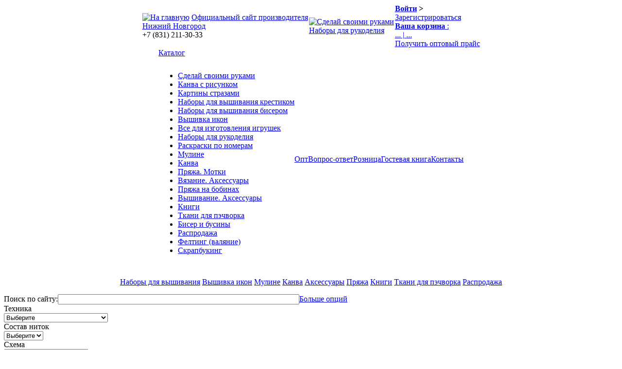

--- FILE ---
content_type: text/html; charset=UTF-8
request_url: https://incomt.ru/tags/%D0%9E%D1%81%D0%B5%D0%BD%D0%BD%D0%B8%D0%B5%20%D0%BA%D1%80%D0%B0%D1%81%D0%BA%D0%B8/
body_size: 14148
content:
<!DOCTYPE HTML PUBLIC "-//W3C//DTD HTML 4.01 Transitional//EN" "http://www.w3.org/TR/html4/loose.dtd">
<html xmlns="http://www.w3.org/1999/xhtml" xml:lang="ru" lang="ru"> 
	<head>
 
		
		<meta http-equiv="X-UA-Compatible" content="IE=EmulateIE7" />
		<meta http-equiv="Content-Language" content="ru" />
		<meta http-equiv="Content-Type" content="text/html; charset=utf-8" />

		<title>Теги - Сделай Своими Руками</title>

		<meta name="robots" content="index,follow" />
		<meta name="keywords" content="" />
		<meta name="description" content="" />
		<meta name="rating" content="general" />

		<link rel="shortcut icon" type="image/ico" href="https://incomt.ru/diz/sr.2014-02/icons/favicon.ico" />
		<link rel="icon" type="image/png" href="https://incomt.ru/diz/sr.2014-02/icons/favicon.png" />
		<link rel="stylesheet" type="text/css" media="all" title="Style sheet" href="https://incomt.ru/diz/sr.2014-02/style.css?4" />
		<!--[if IE]><link rel="stylesheet" type="text/css" media="all" title="Style sheet" href="https://incomt.ru/diz/sr.2014-02/style-ie.css" /><![endif]-->
		<link rel="stylesheet" type="text/css" media="print" href="https://incomt.ru/diz/sr.2014-02/print.css" />
        <link rel="stylesheet" type="text/css" media="print" href="https://github.com/flamewave/jquery-ui-numeric/blob/master/jquery-ui-numeric-min.css" />

		<script src="/asp/src/Tbfrw/jquery/jquery-1.10.2.js" type="text/javascript"></script>
		<script src="/asp/src/Tbfrw/jquery/plugins/jquery.ui-slider.js" type="text/javascript"></script> 
		<script src="/asp/src/Tbfrw/jquery/plugins/jquery.jgrowl.js" type="text/javascript"></script>
		<script type="text/javascript" src="/asp/src/03/jquery.easing.1.3.js"></script>
		<script type="text/javascript" src="/asp/src/03/valid.js"></script>
		<script type="text/javascript" src="/asp/src/02/style.js?7"></script>
		<script type="text/javascript" src="/asp/src/03/functions2.js"></script>
		<script type="text/javascript" src="/asp/src/03/div_scroll.js"></script>
		<script type="text/javascript" src="/asp/src/03/slider_range.js"></script>
		<script type="text/javascript" src="/asp/src/03/fileuploader.js"></script>
		<script type="text/javascript" src="https://incomt.ru/diz/sr.2014-02/index.js"></script>
		<script type="text/javascript">
			jQuery(document).ready(function() {
				if (window.initCode)
					initCode();
			}); 
		</script>
		<script type="text/javascript" src="/asp/src/02/browserDetect.js"></script>
<script type="text/javascript"> if(isItBrowser("MSIE","8")) {}
else {document.write("<script type=\"text\/javascript\" src=\"\/asp\/src\/01\/ssvpe.js\"><\/script>");}
</script>

				<script>
var RecaptchaOptions = {
   theme : 'white'
};
</script>
		

		<!-- HEADER START -->
		<script src="https://incomt.ru/include/iw.js" type="text/javascript"></script>
<script type="text/javascript" src="https://incomt.ru/class/textsanitizer/image/image.js"></script>
<link rel="stylesheet" href="https://incomt.ru/language/russian/style.css" type="text/css" />


		<!-- HEADER END -->
	</head>

	<body id="info" class="ru ">
		<!-- передача корзины в йс -->
		<script type='text/javascript'>
			window['cart_data'] = [];48169083;
		</script>
		<!-- /передача корзины в йс -->
				<!-- Yandex.Metrika counter -->
<script type="text/javascript">
(function (d, w, c) {
    (w[c] = w[c] || []).push(function() {
        try {
            w.yaCounter17434210 = new Ya.Metrika({id:17434210, enableAll: true, webvisor:true});
        } catch(e) { }
    });
    
    var n = d.getElementsByTagName("script")[0],
        s = d.createElement("script"),
        f = function () { n.parentNode.insertBefore(s, n); };
    s.type = "text/javascript";
    s.async = true;
    s.src = (d.location.protocol == "https:" ? "https:" : "http:") + "//mc.yandex.ru/metrika/watch.js";

    if (w.opera == "[object Opera]") {
        d.addEventListener("DOMContentLoaded", f);
    } else { f(); }
})(document, window, "yandex_metrika_callbacks");
</script>
<noscript><div><img src="//mc.yandex.ru/watch/17434210" style="position:absolute; left:-9999px;" alt="" /></div></noscript>
<!-- /Yandex.Metrika counter -->
		<div id="jplayer"></div>

		<div id="preframe" align="center">
			
			<div class="pre pre-header">
				<table cellspacing="0" id="header"><tbody>
						<tr>
							<td class="header1 header-tel"><div>
								<div class="header-offic">
								<a href="/"><img src="/diz/sr.2014-02/images/home.png" alt="На главную"/></a>
								 <a href="/">Официальный сайт производителя</a></div>
								<a href="/company/contacts/">Нижний Новгород</a>
								<div class="divTel">+7 (831) 211-30-33</div>								
							</div></td>
							<td class="header2 header-logo">
								<a href="/catalog/sdelay-svoimi-rukami/" class="logo" id="logo">
									<img src="/diz/sr.2014-02/images/logo.gif" alt="Сделай своими руками"/><br/>
									Наборы для рукоделия
								</a>
								
								
							</td>

							<td class="header3 header-cart">
								<div class="header-login">
																		<div class="header-login-auth"><b><a href="/cabinet/">Войти</a> ></b></div>
									<a href="/signup/">Зарегистрироваться</a> <br/>
																	</div>
								<div class="header-cart">
									<!--a rel="ssvpe;width=900;height=750" href="#opencart">-->
<a href="/company/cart/">
	<b class="SSCart_label">Ваша корзина</b>
	: 
		<br/>
		<span class="SSCart_quantity">...</span>
		| <span class="SSCart_total">...</span>
	</a>								</div>
								<div class="header-price">
									<a href="/asp/src/04/?ap=incomt_price" rel="ssvpe;width=550px;height=600px;">Получить оптовый прайс</a>
								</div>
							</td>
						</tr>
					</tbody></table>
			</div>

			<div class="pre pre-main">	
			
				<div class="pre-menu" style="position:relative;z-index:90;">							
					<table class=menu id=menu cellpadding=0 cellspacing=0><tbody><tr>
								<td><img src='/images/void.gif' height=1px width=28px alt=''/></td>
								<td class='catalog-dropable'>
									<a href='/catalog/'>Каталог</a>
									<div class='menu-drop'>
										<table cellpadding=0 cellspacing=0><tbody>
												<tr><td class='menu-drop-1'><img src='/images/void.gif' width=197px height=13px alt=''/></td></tr>
												<tr><td class='menu-drop-2'>
														<!-- BEGIN TEMPLATE nw_info_block_topicnav2.html -->
<table class="block block-drop nw_info_block_topicnav nw_info_block_topicnav2" cellspacing="0" cellpadding="0">
		<tr><td>
			
			<ul class="topic_nav_ul_topics level0">
									<li>
	<div class="divTitle">
		<a href="/catalog/sdelay-svoimi-rukami/" class="topic_nav_catlink" rel="33">
						Сделай своими руками
		</a>
		 
	</div>
		
		
	</li>									<li>
	<div class="divTitle">
		<a href="/catalog/kanva-s-risunkom/" class="topic_nav_catlink" rel="289">
						Канва с рисунком
		</a>
		 
	</div>
		
		
	<ul class="topic_nav_ul_topics topic_nav_ul_topics289 level1" style="display:none;">
					<li>
	<div class="divTitle">
		<a href="/catalog/kanva-s-risunkom/mp-studiya-risunok-na-kanve/" class="topic_nav_catlink" rel="592">
						МП-студия (рисунок на канве)
		</a>
		 
	</div>
		
		
	</li> 
					<li>
	<div class="divTitle">
		<a href="/catalog/kanva-s-risunkom/blagovest/" class="topic_nav_catlink" rel="479">
						Благовест (Славяночка)
		</a>
		 
	</div>
		
		
	</li> 
					<li>
	<div class="divTitle">
		<a href="/catalog/kanva-s-risunkom/prostor-risunok-na-atlase/" class="topic_nav_catlink" rel="292">
						Простор / рисунок на атласе
		</a>
		 
	</div>
		
		
	</li> 
					<li>
	<div class="divTitle">
		<a href="/catalog/kanva-s-risunkom/matrenin-posad-risunok-na-shelke/" class="topic_nav_catlink" rel="291">
						Матренин посад / рисунок на шелке
		</a>
		 
	</div>
		
		
	</li> 
					<li>
	<div class="divTitle">
		<a href="/catalog/kanva-s-risunkom/matrenin-posad/" class="topic_nav_catlink" rel="290">
						Матренин посад / рисунок на канве
		</a>
		 
	</div>
		
		
	</li> 
					<li>
	<div class="divTitle">
		<a href="/catalog/kanva-s-risunkom/mp-studiya-risunok-na-gabardine/" class="topic_nav_catlink" rel="399">
						МП Студия (рисунок на габардине)
		</a>
		 
	</div>
		
		
	</li> 
					<li>
	<div class="divTitle">
		<a href="/catalog/kanva-s-risunkom/vishivaem-biserom-printi/" class="topic_nav_catlink" rel="387">
						Вышиваем бисером / принты
		</a>
		 
	</div>
		
		
	</li> 
					<li>
	<div class="divTitle">
		<a href="/catalog/kanva-s-risunkom/risunok-na-kanve-nova-sloboda/" class="topic_nav_catlink" rel="390">
						Рисунок на канве Nova Sloboda
		</a>
		 
	</div>
		
		
	</li> 
					<li>
	<div class="divTitle">
		<a href="/catalog/kanva-s-risunkom/konyok-shemi-dlya-vishivaniya/" class="topic_nav_catlink" rel="402">
						Конёк (схемы для вышивания)
		</a>
		 
	</div>
		
		
	</li> 
					<li>
	<div class="divTitle">
		<a href="/catalog/kanva-s-risunkom/masteritsa/" class="topic_nav_catlink" rel="499">
						Мастерица
		</a>
		 
	</div>
		
		
	</li> 
			</ul></li>									<li>
	<div class="divTitle">
		<a href="/catalog/kartini-strazami/" class="topic_nav_catlink" rel="346">
						Картины стразами
		</a>
		 
	</div>
		
		
	<ul class="topic_nav_ul_topics topic_nav_ul_topics346 level1" style="display:none;">
					<li>
	<div class="divTitle">
		<a href="/catalog/kartini-strazami/almaznaya-mozaika/" class="topic_nav_catlink" rel="374">
						Алмазная мозаика
		</a>
		 
	</div>
		
		
	</li> 
					<li>
	<div class="divTitle">
		<a href="/catalog/kartini-strazami/almaznaya-mozaika-brilliart-mp-studiya/" class="topic_nav_catlink" rel="591">
						Алмазная мозаика Brilliart (МП-студия)
		</a>
		 
	</div>
		
		
	</li> 
					<li>
	<div class="divTitle">
		<a href="/catalog/kartini-strazami/almaznaya-mozaika-riolis/" class="topic_nav_catlink" rel="583">
						Алмазная мозаика РИОЛИС
		</a>
		 
	</div>
		
		
	</li> 
					<li>
	<div class="divTitle">
		<a href="/catalog/kartini-strazami/almaznaya-zhivopis/" class="topic_nav_catlink" rel="372">
						Алмазная живопись
		</a>
		 
	</div>
		
		
	</li> 
					<li>
	<div class="divTitle">
		<a href="/catalog/kartini-strazami/belosnezhka/" class="topic_nav_catlink" rel="373">
						Белоснежка
		</a>
		 
	</div>
		
		
	</li> 
			</ul></li>									<li>
	<div class="divTitle">
		<a href="/catalog/nabori-dlya-vishivaniya/" class="topic_nav_catlink" rel="15">
						Наборы для вышивания крестиком
		</a>
		 
	</div>
		
		
	<ul class="topic_nav_ul_topics topic_nav_ul_topics15 level1" style="display:none;">
					<li>
	<div class="divTitle">
		<a href="/catalog/nabori-dlya-vishivaniya/anchor/" class="topic_nav_catlink" rel="35">
						Anchor
		</a>
		 
	</div>
		
		
	</li> 
					<li>
	<div class="divTitle">
		<a href="/catalog/nabori-dlya-vishivaniya/alisena/" class="topic_nav_catlink" rel="339">
						Alisena
		</a>
		 
	</div>
		
		
	</li> 
					<li>
	<div class="divTitle">
		<a href="/catalog/nabori-dlya-vishivaniya/candamar/" class="topic_nav_catlink" rel="36">
						Candamar
		</a>
		 
	</div>
		
		
	</li> 
					<li>
	<div class="divTitle">
		<a href="/catalog/nabori-dlya-vishivaniya/crystal-art/" class="topic_nav_catlink" rel="490">
						Crystal Art
		</a>
		 
	</div>
		
		
	</li> 
					<li>
	<div class="divTitle">
		<a href="/catalog/nabori-dlya-vishivaniya/design-works/" class="topic_nav_catlink" rel="43">
						Design Works
		</a>
		 
	</div>
		
		
	</li> 
					<li>
	<div class="divTitle">
		<a href="/catalog/nabori-dlya-vishivaniya/dimensions/" class="topic_nav_catlink" rel="24">
						Dimensions
		</a>
		 
	</div>
		
		
	</li> 
					<li>
	<div class="divTitle">
		<a href="/catalog/nabori-dlya-vishivaniya/dome/" class="topic_nav_catlink" rel="401">
						DOME
		</a>
		 
	</div>
		
		
	</li> 
					<li>
	<div class="divTitle">
		<a href="/catalog/nabori-dlya-vishivaniya/goblenset-gobeleni/" class="topic_nav_catlink" rel="26">
						Goblenset (Гобелены)
		</a>
		 
	</div>
		
		
	</li> 
					<li>
	<div class="divTitle">
		<a href="/catalog/nabori-dlya-vishivaniya/kustom-krafts/" class="topic_nav_catlink" rel="267">
						Kustom Krafts
		</a>
		 
	</div>
		
		
	</li> 
					<li>
	<div class="divTitle">
		<a href="/catalog/nabori-dlya-vishivaniya/lanarte/" class="topic_nav_catlink" rel="25">
						Lanarte
		</a>
		 
	</div>
		
		
	</li> 
					<li>
	<div class="divTitle">
		<a href="/catalog/nabori-dlya-vishivaniya/luca-s/" class="topic_nav_catlink" rel="45">
						Luca-S
		</a>
		 
	</div>
		
		
	</li> 
					<li>
	<div class="divTitle">
		<a href="/catalog/nabori-dlya-vishivaniya/neocraft/" class="topic_nav_catlink" rel="460">
						Neocraft
		</a>
		 
	</div>
		
		
	</li> 
					<li>
	<div class="divTitle">
		<a href="/catalog/nabori-dlya-vishivaniya/nova-sloboda/" class="topic_nav_catlink" rel="34">
						Nova Sloboda
		</a>
		 
	</div>
		
		
	</li> 
					<li>
	<div class="divTitle">
		<a href="/catalog/nabori-dlya-vishivaniya/orchidea/" class="topic_nav_catlink" rel="409">
						ORCHIDEA
		</a>
		 
	</div>
		
		
	</li> 
					<li>
	<div class="divTitle">
		<a href="/catalog/nabori-dlya-vishivaniya/panna/" class="topic_nav_catlink" rel="27">
						Panna
		</a>
		 
	</div>
		
		
	</li> 
					<li>
	<div class="divTitle">
		<a href="/catalog/nabori-dlya-vishivaniya/vervaco/" class="topic_nav_catlink" rel="41">
						Vervaco
		</a>
		 
	</div>
		
		
	</li> 
					<li>
	<div class="divTitle">
		<a href="/catalog/nabori-dlya-vishivaniya/alisa/" class="topic_nav_catlink" rel="28">
						Алиса
		</a>
		 
	</div>
		
		
	</li> 
					<li>
	<div class="divTitle">
		<a href="/catalog/nabori-dlya-vishivaniya/belosnezhka/" class="topic_nav_catlink" rel="338">
						Белоснежка
		</a>
		 
	</div>
		
		
	</li> 
					<li>
	<div class="divTitle">
		<a href="/catalog/nabori-dlya-vishivaniya/zolotoe-runo/" class="topic_nav_catlink" rel="522">
						Золотое руно
		</a>
		 
	</div>
		
		
	</li> 
					<li>
	<div class="divTitle">
		<a href="/catalog/nabori-dlya-vishivaniya/zolotie-ruchki/" class="topic_nav_catlink" rel="439">
						Золотые ручки
		</a>
		 
	</div>
		
		
	</li> 
					<li>
	<div class="divTitle">
		<a href="/catalog/nabori-dlya-vishivaniya/klart/" class="topic_nav_catlink" rel="575">
						Кларт
		</a>
		 
	</div>
		
		
	</li> 
					<li>
	<div class="divTitle">
		<a href="/catalog/nabori-dlya-vishivaniya/lansvit/" class="topic_nav_catlink" rel="541">
						Лансвит
		</a>
		 
	</div>
		
		
	</li> 
					<li>
	<div class="divTitle">
		<a href="/catalog/nabori-dlya-vishivaniya/magiya-kanvi/" class="topic_nav_catlink" rel="422">
						Магия канвы
		</a>
		 
	</div>
		
		
	</li> 
					<li>
	<div class="divTitle">
		<a href="/catalog/nabori-dlya-vishivaniya/matrenin-posad/" class="topic_nav_catlink" rel="286">
						Матренин посад
		</a>
		 
	</div>
		
		
	</li> 
					<li>
	<div class="divTitle">
		<a href="/catalog/nabori-dlya-vishivaniya/marya-iskusnitsa/" class="topic_nav_catlink" rel="46">
						Марья искусница
		</a>
		 
	</div>
		
		
	</li> 
					<li>
	<div class="divTitle">
		<a href="/catalog/nabori-dlya-vishivaniya/mashenka/" class="topic_nav_catlink" rel="48">
						Машенька
		</a>
		 
	</div>
		
		
	</li> 
					<li>
	<div class="divTitle">
		<a href="/catalog/nabori-dlya-vishivaniya/mp-studiya/" class="topic_nav_catlink" rel="400">
						МП Студия
		</a>
		 
	</div>
		
		
	</li> 
					<li>
	<div class="divTitle">
		<a href="/catalog/nabori-dlya-vishivaniya/oven/" class="topic_nav_catlink" rel="392">
						Овен
		</a>
		 
	</div>
		
		
	</li> 
					<li>
	<div class="divTitle">
		<a href="/catalog/nabori-dlya-vishivaniya/riolis-sotvori-sama/" class="topic_nav_catlink" rel="31">
						Риолис (Сотвори Сама)
		</a>
		 
	</div>
		
		
	</li> 
					<li>
	<div class="divTitle">
		<a href="/catalog/nabori-dlya-vishivaniya/risuem-igloy/" class="topic_nav_catlink" rel="256">
						Рисуем иглой
		</a>
		 
	</div>
		
		
	</li> 
					<li>
	<div class="divTitle">
		<a href="/catalog/nabori-dlya-vishivaniya/rto/" class="topic_nav_catlink" rel="32">
						РТО
		</a>
		 
	</div>
		
		
	</li> 
					<li>
	<div class="divTitle">
		<a href="/catalog/nabori-dlya-vishivaniya/sdelano-s-lyubovyu/" class="topic_nav_catlink" rel="47">
						Сделано с любовью
		</a>
		 
	</div>
		
		
	</li> 
					<li>
	<div class="divTitle">
		<a href="/catalog/nabori-dlya-vishivaniya/charivna-mit/" class="topic_nav_catlink" rel="38">
						Чаривна Мить
		</a>
		 
	</div>
		
		
	</li> 
					<li>
	<div class="divTitle">
		<a href="/catalog/nabori-dlya-vishivaniya/chudesnaya-igla/" class="topic_nav_catlink" rel="39">
						Чудесная Игла
		</a>
		 
	</div>
		
		
	</li> 
			</ul></li>									<li>
	<div class="divTitle">
		<a href="/catalog/nabori-dlya-vishivaniya-biserom/" class="topic_nav_catlink" rel="440">
						Наборы для вышивания бисером
		</a>
		 
	</div>
		
		
	<ul class="topic_nav_ul_topics topic_nav_ul_topics440 level1" style="display:none;">
					<li>
	<div class="divTitle">
		<a href="/catalog/nabori-dlya-vishivaniya-biserom/babochki-3d-blagovest/" class="topic_nav_catlink" rel="576">
						Бабочки 3D Благовест
		</a>
		 
	</div>
		
		
	</li> 
					<li>
	<div class="divTitle">
		<a href="/catalog/nabori-dlya-vishivaniya-biserom/abris-art/" class="topic_nav_catlink" rel="40">
						Абрис-Арт
		</a>
		 
	</div>
		
		
	</li> 
					<li>
	<div class="divTitle">
		<a href="/catalog/nabori-dlya-vishivaniya-biserom/belosnezhka/" class="topic_nav_catlink" rel="458">
						Белоснежка
		</a>
		 
	</div>
		
		
	</li> 
					<li>
	<div class="divTitle">
		<a href="/catalog/nabori-dlya-vishivaniya-biserom/vishivaem-biserom/" class="topic_nav_catlink" rel="37">
						Вышиваем бисером
		</a>
		 
	</div>
		
		
	</li> 
					<li>
	<div class="divTitle">
		<a href="/catalog/nabori-dlya-vishivaniya-biserom/kroshe-raduga-bisera/" class="topic_nav_catlink" rel="30">
						Кроше (Радуга бисера)
		</a>
		 
	</div>
		
		
	</li> 
			</ul></li>									<li>
	<div class="divTitle">
		<a href="/catalog/vishivka-ikon/" class="topic_nav_catlink" rel="16">
						Вышивка икон
		</a>
		 
	</div>
		
		
	<ul class="topic_nav_ul_topics topic_nav_ul_topics16 level1" style="display:none;">
					<li>
	<div class="divTitle">
		<a href="/catalog/vishivka-ikon/russkaya-iskusnitsa/" class="topic_nav_catlink" rel="49">
						Русская искусница
		</a>
		 
	</div>
		
		
	</li> 
					<li>
	<div class="divTitle">
		<a href="/catalog/vishivka-ikon/vishivaem-biserom/" class="topic_nav_catlink" rel="50">
						Вышиваем бисером
		</a>
		 
	</div>
		
		
	</li> 
					<li>
	<div class="divTitle">
		<a href="/catalog/vishivka-ikon/kroshe-raduga-bisera/" class="topic_nav_catlink" rel="51">
						Кроше (Радуга бисера)
		</a>
		 
	</div>
		
		
	</li> 
					<li>
	<div class="divTitle">
		<a href="/catalog/vishivka-ikon/rami-dlya-ikon-firmi-krosheraduga-bisera/" class="topic_nav_catlink" rel="52">
						Рамы для икон фирмы Кроше(Радуга бисера)
		</a>
		 
	</div>
		
		
	</li> 
					<li>
	<div class="divTitle">
		<a href="/catalog/vishivka-ikon/charivna-mit/" class="topic_nav_catlink" rel="53">
						Чаривна-Мить
		</a>
		 
	</div>
		
		
	</li> 
					<li>
	<div class="divTitle">
		<a href="/catalog/vishivka-ikon/blagovest-slavyanochka/" class="topic_nav_catlink" rel="478">
						Благовест (Славяночка) 
		</a>
		 
	</div>
		
		
	</li> 
					<li>
	<div class="divTitle">
		<a href="/catalog/vishivka-ikon/abris-art/" class="topic_nav_catlink" rel="288">
						Абрис Арт
		</a>
		 
	</div>
		
		
	</li> 
					<li>
	<div class="divTitle">
		<a href="/catalog/vishivka-ikon/matrenin-posad-seriya-blagodat/" class="topic_nav_catlink" rel="371">
						Матренин посад (серия "Благодать")
		</a>
		 
	</div>
		
		
	</li> 
					<li>
	<div class="divTitle">
		<a href="/catalog/vishivka-ikon/nova-sloboda/" class="topic_nav_catlink" rel="386">
						Nova Sloboda
		</a>
		 
	</div>
		
		
	</li> 
					<li>
	<div class="divTitle">
		<a href="/catalog/vishivka-ikon/konyok-shemi-dlya-vishivaniya/" class="topic_nav_catlink" rel="407">
						Конёк (схемы для вышивания)
		</a>
		 
	</div>
		
		
	</li> 
					<li>
	<div class="divTitle">
		<a href="/catalog/vishivka-ikon/masteritsa/" class="topic_nav_catlink" rel="498">
						Мастерица
		</a>
		 
	</div>
		
		
	</li> 
			</ul></li>									<li>
	<div class="divTitle">
		<a href="/catalog/nabori-dlya-izgotovleniya-igrushek/" class="topic_nav_catlink" rel="416">
						Все для изготовления игрушек
		</a>
		 
	</div>
		
		
	<ul class="topic_nav_ul_topics topic_nav_ul_topics416 level1" style="display:none;">
					<li>
	<div class="divTitle">
		<a href="/catalog/nabori-dlya-izgotovleniya-igrushek/vanil/" class="topic_nav_catlink" rel="417">
						Ваниль
		</a>
		 
	</div>
		
		
	</li> 
					<li>
	<div class="divTitle">
		<a href="/catalog/nabori-dlya-izgotovleniya-igrushek/miadolla/" class="topic_nav_catlink" rel="418">
						Miadolla
		</a>
		 
	</div>
		
		
	</li> 
					<li>
	<div class="divTitle">
		<a href="/catalog/nabori-dlya-izgotovleniya-igrushek/napolnitel-dlya-igrushek/" class="topic_nav_catlink" rel="531">
						Наполнитель для игрушек
		</a>
		 
	</div>
		
		
	</li> 
			</ul></li>									<li>
	<div class="divTitle">
		<a href="/catalog/nabori-dlya-rukodeliya/" class="topic_nav_catlink" rel="462">
						Наборы для рукоделия
		</a>
		 
	</div>
		
		
	<ul class="topic_nav_ul_topics topic_nav_ul_topics462 level1" style="display:none;">
					<li>
	<div class="divTitle">
		<a href="/catalog/nabori-dlya-rukodeliya/matrenin-posad-shkatulki/" class="topic_nav_catlink" rel="463">
						Матренин посад. Шкатулки
		</a>
		 
	</div>
		
		
	</li> 
					<li>
	<div class="divTitle">
		<a href="/catalog/nabori-dlya-rukodeliya/matrenin-posad-sumki/" class="topic_nav_catlink" rel="464">
						Матренин посад. Сумки.Клатчи
		</a>
		 
	</div>
		
		
	</li> 
					<li>
	<div class="divTitle">
		<a href="/catalog/nabori-dlya-rukodeliya/matrenin-posad-navolochki/" class="topic_nav_catlink" rel="465">
						Матренин посад. Наволочки
		</a>
		 
	</div>
		
		
	</li> 
					<li>
	<div class="divTitle">
		<a href="/catalog/nabori-dlya-rukodeliya/novogodnie-suveniri/" class="topic_nav_catlink" rel="466">
						Новогодние сувениры.
		</a>
		 
	</div>
		
		
	</li> 
			</ul></li>									<li>
	<div class="divTitle">
		<a href="/catalog/raskraski-po-nomeram/" class="topic_nav_catlink" rel="349">
						Раскраски по номерам
		</a>
		 
	</div>
		
		
	<ul class="topic_nav_ul_topics topic_nav_ul_topics349 level1" style="display:none;">
					<li>
	<div class="divTitle">
		<a href="/catalog/raskraski-po-nomeram/dimensions-raskraski/" class="topic_nav_catlink" rel="375">
						Dimensions (Раскраски)
		</a>
		 
	</div>
		
		
	</li> 
					<li>
	<div class="divTitle">
		<a href="/catalog/raskraski-po-nomeram/fresh-art-raskraski-po-nomeram/" class="topic_nav_catlink" rel="350">
						Fresh Art (раскраски по номерам)
		</a>
		 
	</div>
		
		
	</li> 
					<li>
	<div class="divTitle">
		<a href="/catalog/raskraski-po-nomeram/belosnezhka/" class="topic_nav_catlink" rel="381">
						Белоснежка
		</a>
		 
	</div>
		
		
	</li> 
					<li>
	<div class="divTitle">
		<a href="/catalog/raskraski-po-nomeram/russkaya-zhivopis/" class="topic_nav_catlink" rel="438">
						Русская живопись
		</a>
		 
	</div>
		
		
	</li> 
					<li>
	<div class="divTitle">
		<a href="/catalog/raskraski-po-nomeram/palitra/" class="topic_nav_catlink" rel="483">
						Палитра
		</a>
		 
	</div>
		
		
	</li> 
					<li>
	<div class="divTitle">
		<a href="/catalog/raskraski-po-nomeram/plaid/" class="topic_nav_catlink" rel="532">
						PLAID
		</a>
		 
	</div>
		
		
	</li> 
					<li>
	<div class="divTitle">
		<a href="/catalog/raskraski-po-nomeram/mosfa/" class="topic_nav_catlink" rel="528">
						Мосфа
		</a>
		 
	</div>
		
		
	</li> 
			</ul></li>									<li>
	<div class="divTitle">
		<a href="/catalog/muline/" class="topic_nav_catlink" rel="17">
						Мулине
		</a>
		 
	</div>
		
		
	<ul class="topic_nav_ul_topics topic_nav_ul_topics17 level1" style="display:none;">
					<li>
	<div class="divTitle">
		<a href="/catalog/muline/dmc/" class="topic_nav_catlink" rel="54">
						DMC
		</a>
		 
	</div>
		
		
	</li> 
					<li>
	<div class="divTitle">
		<a href="/catalog/muline/madeira/" class="topic_nav_catlink" rel="55">
						Madeira
		</a>
		 
	</div>
		
		
	</li> 
					<li>
	<div class="divTitle">
		<a href="/catalog/muline/gamma/" class="topic_nav_catlink" rel="56">
						Гамма
		</a>
		 
	</div>
		
		
	</li> 
					<li>
	<div class="divTitle">
		<a href="/catalog/muline/raduga/" class="topic_nav_catlink" rel="268">
						Радуга
		</a>
		 
	</div>
		
		
	</li> 
			</ul></li>									<li>
	<div class="divTitle">
		<a href="/catalog/kanva/" class="topic_nav_catlink" rel="18">
						Канва
		</a>
		 
	</div>
		
		
	<ul class="topic_nav_ul_topics topic_nav_ul_topics18 level1" style="display:none;">
					<li>
	<div class="divTitle">
		<a href="/catalog/kanva/zweigart/" class="topic_nav_catlink" rel="57">
						Zweigart
		</a>
		 
	</div>
		
		
	</li> 
					<li>
	<div class="divTitle">
		<a href="/catalog/kanva/stramin/" class="topic_nav_catlink" rel="58">
						Страмин
		</a>
		 
	</div>
		
		
	</li> 
					<li>
	<div class="divTitle">
		<a href="/catalog/kanva/kanva-besteks/" class="topic_nav_catlink" rel="279">
						Канва Бэстекс
		</a>
		 
	</div>
		
		
	</li> 
					<li>
	<div class="divTitle">
		<a href="/catalog/kanva/gamma/" class="topic_nav_catlink" rel="403">
						Gamma
		</a>
		 
	</div>
		
		
	</li> 
					<li>
	<div class="divTitle">
		<a href="/catalog/kanva/dizaynerskaya-kanva-mp-studiya/" class="topic_nav_catlink" rel="494">
						Дизайнерская канва МП-студия
		</a>
		 
	</div>
		
		
	</li> 
					<li>
	<div class="divTitle">
		<a href="/catalog/kanva/kanva-belorussiya/" class="topic_nav_catlink" rel="508">
						Канва Белоруссия
		</a>
		 
	</div>
		
		
	</li> 
			</ul></li>									<li>
	<div class="divTitle">
		<a href="/catalog/pryazha/" class="topic_nav_catlink" rel="19">
						Пряжа. Мотки
		</a>
		 
	</div>
		
		
	<ul class="topic_nav_ul_topics topic_nav_ul_topics19 level1" style="display:none;">
					<li>
	<div class="divTitle">
		<a href="/catalog/pryazha/biskvit/" class="topic_nav_catlink" rel="581">
						BISKVIT
		</a>
		 
	</div>
		
		
	</li> 
					<li>
	<div class="divTitle">
		<a href="/catalog/pryazha/alize/" class="topic_nav_catlink" rel="128">
						Alize
		</a>
		 
	</div>
		
		
	</li> 
					<li>
	<div class="divTitle">
		<a href="/catalog/pryazha/magic/" class="topic_nav_catlink" rel="568">
						Magic
		</a>
		 
	</div>
		
		
	</li> 
					<li>
	<div class="divTitle">
		<a href="/catalog/pryazha/vita/" class="topic_nav_catlink" rel="72">
						Vita
		</a>
		 
	</div>
		
		
	</li> 
					<li>
	<div class="divTitle">
		<a href="/catalog/pryazha/nako/" class="topic_nav_catlink" rel="115">
						NAKO
		</a>
		 
	</div>
		
		
	</li> 
					<li>
	<div class="divTitle">
		<a href="/catalog/pryazha/kartopu/" class="topic_nav_catlink" rel="140">
						Kartopu
		</a>
		 
	</div>
		
		
	</li> 
					<li>
	<div class="divTitle">
		<a href="/catalog/pryazha/color-city/" class="topic_nav_catlink" rel="433">
						COLOR CITY
		</a>
		 
	</div>
		
		
	</li> 
					<li>
	<div class="divTitle">
		<a href="/catalog/pryazha/seam/" class="topic_nav_catlink" rel="273">
						SEAM
		</a>
		 
	</div>
		
		
	</li> 
					<li>
	<div class="divTitle">
		<a href="/catalog/pryazha/YarnArt/" class="topic_nav_catlink" rel="229">
						YarnArt
		</a>
		 
	</div>
		
		
	</li> 
					<li>
	<div class="divTitle">
		<a href="/catalog/pryazha/kamteks/" class="topic_nav_catlink" rel="177">
						Камтекс
		</a>
		 
	</div>
		
		
	</li> 
					<li>
	<div class="divTitle">
		<a href="/catalog/pryazha/lenta/" class="topic_nav_catlink" rel="481">
						Лента
		</a>
		 
	</div>
		
		
	</li> 
					<li>
	<div class="divTitle">
		<a href="/catalog/pryazha/pehorskaya-trikotazhnaya-fabrika/" class="topic_nav_catlink" rel="196">
						Пехорка
		</a>
		 
	</div>
		
		
	</li> 
					<li>
	<div class="divTitle">
		<a href="/catalog/pryazha/pnk-im-kirova/" class="topic_nav_catlink" rel="467">
						ПНК им Кирова
		</a>
		 
	</div>
		
		
	</li> 
					<li>
	<div class="divTitle">
		<a href="/catalog/pryazha/semenovskaya/" class="topic_nav_catlink" rel="119">
						Семеновская пряжа
		</a>
		 
	</div>
		
		
	</li> 
					<li>
	<div class="divTitle">
		<a href="/catalog/pryazha/hozyayushka-rukodelnitsa/" class="topic_nav_catlink" rel="430">
						Хозяюшка-рукодельница
		</a>
		 
	</div>
		
		
	</li> 
					<li>
	<div class="divTitle">
		<a href="/catalog/pryazha/troitskaya-pryazha/" class="topic_nav_catlink" rel="571">
						Троицкая пряжа
		</a>
		 
	</div>
		
		
	</li> 
			</ul></li>									<li>
	<div class="divTitle">
		<a href="/catalog/vyazanie-aksessuari/" class="topic_nav_catlink" rel="351">
						Вязание. Аксессуары
		</a>
		 
	</div>
		
		
	<ul class="topic_nav_ul_topics topic_nav_ul_topics351 level1" style="display:none;">
					<li>
	<div class="divTitle">
		<a href="/catalog/vyazanie-aksessuari/zagotovki-dlya-dekorirovaniya/" class="topic_nav_catlink" rel="590">
						Заготовки для декорирования
		</a>
		 
	</div>
		
		
	</li> 
					<li>
	<div class="divTitle">
		<a href="/catalog/vyazanie-aksessuari/spitsi/" class="topic_nav_catlink" rel="352">
						Спицы
		</a>
		 
	</div>
		
		
	</li> 
					<li>
	<div class="divTitle">
		<a href="/catalog/vyazanie-aksessuari/kryuchki/" class="topic_nav_catlink" rel="353">
						Крючки
		</a>
		 
	</div>
		
		
	</li> 
					<li>
	<div class="divTitle">
		<a href="/catalog/vyazanie-aksessuari/prisposobleniya-dlya-vyazaniya/" class="topic_nav_catlink" rel="354">
						Принадлежности для вязания
		</a>
		 
	</div>
		
		
	</li> 
			</ul></li>									<li>
	<div class="divTitle">
		<a href="/catalog/pryazha-na-bobinah/" class="topic_nav_catlink" rel="333">
						Пряжа на бобинах
		</a>
		 
	</div>
		
		
	</li>									<li>
	<div class="divTitle">
		<a href="/catalog/aksessuari/" class="topic_nav_catlink" rel="20">
						Вышивание. Аксессуары
		</a>
		 
	</div>
		
		
	<ul class="topic_nav_ul_topics topic_nav_ul_topics20 level1" style="display:none;">
					<li>
	<div class="divTitle">
		<a href="/catalog/aksessuari/lupi/" class="topic_nav_catlink" rel="59">
						Лупы
		</a>
		 
	</div>
		
		
	</li> 
					<li>
	<div class="divTitle">
		<a href="/catalog/aksessuari/markeri-dlya-rukodeliya/" class="topic_nav_catlink" rel="60">
						Маркеры для рукоделия 
		</a>
		 
	</div>
		
		
	</li> 
					<li>
	<div class="divTitle">
		<a href="/catalog/aksessuari/pyaltsi/" class="topic_nav_catlink" rel="61">
						Пяльцы
		</a>
		 
	</div>
		
		
	</li> 
					<li>
	<div class="divTitle">
		<a href="/catalog/aksessuari/organayzeri/" class="topic_nav_catlink" rel="62">
						Органайзеры
		</a>
		 
	</div>
		
		
	</li> 
					<li>
	<div class="divTitle">
		<a href="/catalog/aksessuari/vintazh/" class="topic_nav_catlink" rel="272">
						Винтаж
		</a>
		 
	</div>
		
		
	</li> 
					<li>
	<div class="divTitle">
		<a href="/catalog/aksessuari/stanki-dlya-vishivaniya/" class="topic_nav_catlink" rel="397">
						Пяльцы и станки для вышивания Дубко
		</a>
		 
	</div>
		
		
	</li> 
					<li>
	<div class="divTitle">
		<a href="/catalog/aksessuari/nozhnitsi/" class="topic_nav_catlink" rel="441">
						Ножницы
		</a>
		 
	</div>
		
		
	</li> 
					<li>
	<div class="divTitle">
		<a href="/catalog/aksessuari/pyaltsi-i-stanki-dlya-vishivaniya-berezka/" class="topic_nav_catlink" rel="500">
						Пяльцы и станки для вышивания Березка
		</a>
		 
	</div>
		
		
	</li> 
					<li>
	<div class="divTitle">
		<a href="/catalog/aksessuari/schepka/" class="topic_nav_catlink" rel="587">
						Изделия из дерева от ТМ Щепка
		</a>
		 
	</div>
		
		
	</li> 
			</ul></li>									<li>
	<div class="divTitle">
		<a href="/catalog/knigi/" class="topic_nav_catlink" rel="21">
						Книги
		</a>
		 
	</div>
		
		
	<ul class="topic_nav_ul_topics topic_nav_ul_topics21 level1" style="display:none;">
					<li>
	<div class="divTitle">
		<a href="/catalog/knigi/art-rodnik/" class="topic_nav_catlink" rel="495">
						АРТ родник
		</a>
		 
	</div>
		
		
	</li> 
					<li>
	<div class="divTitle">
		<a href="/catalog/knigi/kontent/" class="topic_nav_catlink" rel="496">
						Контэнт
		</a>
		 
	</div>
		
		
	</li> 
					<li>
	<div class="divTitle">
		<a href="/catalog/knigi/niola-press/" class="topic_nav_catlink" rel="497">
						Ниола-пресс
		</a>
		 
	</div>
		
		
	</li> 
			</ul></li>									<li>
	<div class="divTitle">
		<a href="/catalog/tkani-dlya-pechvorka/" class="topic_nav_catlink" rel="22">
						Ткани для пэчворка
		</a>
		 
	</div>
		
		
	</li>									<li>
	<div class="divTitle">
		<a href="/catalog/biser/" class="topic_nav_catlink" rel="100">
						Бисер и бусины
		</a>
		 
	</div>
		
		
	<ul class="topic_nav_ul_topics topic_nav_ul_topics100 level1" style="display:none;">
					<li>
	<div class="divTitle">
		<a href="/catalog/biser/preciosa/" class="topic_nav_catlink" rel="102">
						Preciosa 50 гр
		</a>
		 
	</div>
		
		
	</li> 
					<li>
	<div class="divTitle">
		<a href="/catalog/biser/presiosa-5-gr/" class="topic_nav_catlink" rel="370">
						Presiosa 5 гр
		</a>
		 
	</div>
		
		
	</li> 
					<li>
	<div class="divTitle">
		<a href="/catalog/biser/busini-plastikovie/" class="topic_nav_catlink" rel="398">
						Бусины пластиковые
		</a>
		 
	</div>
		
		
	</li> 
					<li>
	<div class="divTitle">
		<a href="/catalog/biser/cheshskiy-biser-gamma/" class="topic_nav_catlink" rel="487">
						Чешский бисер "Гамма"- 5 гр
		</a>
		 
	</div>
		
		
	</li> 
			</ul></li>									<li>
	<div class="divTitle">
		<a href="/catalog/rasprodazha/" class="topic_nav_catlink" rel="23">
						Распродажа
		</a>
		 
	</div>
		
		
	<ul class="topic_nav_ul_topics topic_nav_ul_topics23 level1" style="display:none;">
					<li>
	<div class="divTitle">
		<a href="/catalog/rasprodazha/abris-art-rasprodazha-10/" class="topic_nav_catlink" rel="442">
						Абрис Арт распродажа 10%
		</a>
		 
	</div>
		
		
	</li> 
					<li>
	<div class="divTitle">
		<a href="/catalog/rasprodazha/abris-art-rasprodazha-20/" class="topic_nav_catlink" rel="443">
						Абрис Арт распродажа 20%
		</a>
		 
	</div>
		
		
	</li> 
					<li>
	<div class="divTitle">
		<a href="/catalog/rasprodazha/abris-art-rasprodazha-30/" class="topic_nav_catlink" rel="444">
						Абрис Арт распродажа 30%
		</a>
		 
	</div>
		
		
	</li> 
					<li>
	<div class="divTitle">
		<a href="/catalog/rasprodazha/abris-art-rasprodazha-50/" class="topic_nav_catlink" rel="445">
						Абрис Арт распродажа 50%
		</a>
		 
	</div>
		
		
	</li> 
					<li>
	<div class="divTitle">
		<a href="/catalog/rasprodazha/alisa-rasprodazha/" class="topic_nav_catlink" rel="446">
						Алиса распродажа ________________
		</a>
		 
	</div>
		
		
	</li> 
					<li>
	<div class="divTitle">
		<a href="/catalog/rasprodazha/kartini-strazami-rasprodazha/" class="topic_nav_catlink" rel="447">
						Картины стразами распродажа
		</a>
		 
	</div>
		
		
	</li> 
					<li>
	<div class="divTitle">
		<a href="/catalog/rasprodazha/vishivaem-biserom-rasprodazha/" class="topic_nav_catlink" rel="448">
						Вышиваем бисером распродажа
		</a>
		 
	</div>
		
		
	</li> 
					<li>
	<div class="divTitle">
		<a href="/catalog/rasprodazha/zolotoe-runo-rasprodazha/" class="topic_nav_catlink" rel="449">
						Золотое Руно распродажа _____
		</a>
		 
	</div>
		
		
	</li> 
					<li>
	<div class="divTitle">
		<a href="/catalog/rasprodazha/marya-iskusnitsa-mashenka-rasprodazha/" class="topic_nav_catlink" rel="450">
						Марья искусница, Машенька (распродажа)
		</a>
		 
	</div>
		
		
	</li> 
					<li>
	<div class="divTitle">
		<a href="/catalog/rasprodazha/matrenin-posad-rasprodazha/" class="topic_nav_catlink" rel="451">
						Матренин посад распродажа
		</a>
		 
	</div>
		
		
	</li> 
					<li>
	<div class="divTitle">
		<a href="/catalog/rasprodazha/nova-sloboda-rasprodazha/" class="topic_nav_catlink" rel="477">
						Нова слобода распродажа ____
		</a>
		 
	</div>
		
		
	</li> 
					<li>
	<div class="divTitle">
		<a href="/catalog/rasprodazha/oven-rasprodazha/" class="topic_nav_catlink" rel="461">
						Овен распродажа ____________
		</a>
		 
	</div>
		
		
	</li> 
					<li>
	<div class="divTitle">
		<a href="/catalog/rasprodazha/panna-rasprodazha/" class="topic_nav_catlink" rel="452">
						Панна распродажа ___________
		</a>
		 
	</div>
		
		
	</li> 
					<li>
	<div class="divTitle">
		<a href="/catalog/rasprodazha/raduga-bisera-rasprodazha/" class="topic_nav_catlink" rel="453">
						Радуга бисера распродажа
		</a>
		 
	</div>
		
		
	</li> 
					<li>
	<div class="divTitle">
		<a href="/catalog/rasprodazha/rto-rasprodazha/" class="topic_nav_catlink" rel="454">
						РТО распродажа ______________
		</a>
		 
	</div>
		
		
	</li> 
					<li>
	<div class="divTitle">
		<a href="/catalog/rasprodazha/sotvori-sama-rasprodazha/" class="topic_nav_catlink" rel="455">
						Сотвори сама распродажа ____
		</a>
		 
	</div>
		
		
	</li> 
					<li>
	<div class="divTitle">
		<a href="/catalog/rasprodazha/charivna-mit-rasprodazha/" class="topic_nav_catlink" rel="540">
						Чаривна Мить  распродажа ____
		</a>
		 
	</div>
		
		
	</li> 
					<li>
	<div class="divTitle">
		<a href="/catalog/rasprodazha/chudesnaya-igla-rasprodazha/" class="topic_nav_catlink" rel="456">
						Чудесная игла распродажа
		</a>
		 
	</div>
		
		
	</li> 
			</ul></li>									<li>
	<div class="divTitle">
		<a href="/catalog/felting/" class="topic_nav_catlink" rel="492">
						Фелтинг (валяние)
		</a>
		 
	</div>
		
		
	<ul class="topic_nav_ul_topics topic_nav_ul_topics492 level1" style="display:none;">
					<li>
	<div class="divTitle">
		<a href="/catalog/felting/lenta-dlya-valyaniya-kamteks/" class="topic_nav_catlink" rel="493">
						Лента для валяния - Камтекс
		</a>
		 
	</div>
		
		
	</li> 
					<li>
	<div class="divTitle">
		<a href="/catalog/felting/sherst-dlya-valyaniya/" class="topic_nav_catlink" rel="331">
						Шерсть для валяния Пехорка
		</a>
		 
	</div>
		
		
	</li> 
			</ul></li>									<li>
	<div class="divTitle">
		<a href="/catalog/skrapbuking/" class="topic_nav_catlink" rel="518">
						Скрапбукинг
		</a>
		 
	</div>
		
		
	<ul class="topic_nav_ul_topics topic_nav_ul_topics518 level1" style="display:none;">
					<li>
	<div class="divTitle">
		<a href="/catalog/skrapbuking/pugovitsi-figurki/" class="topic_nav_catlink" rel="427">
						Пуговицы-фигурки
		</a>
		 
	</div>
		
		
	</li> 
					<li>
	<div class="divTitle">
		<a href="/catalog/skrapbuking/pugovitsi-i-kleevie-elementi-bobunny/" class="topic_nav_catlink" rel="519">
						Пуговицы и клеевые элементы "BoBunny"
		</a>
		 
	</div>
		
		
	</li> 
					<li>
	<div class="divTitle">
		<a href="/catalog/skrapbuking/pugovitsi-i-kleevie-elementirukodelie/" class="topic_nav_catlink" rel="520">
						Пуговицы и клеевые элементы"Рукоделие"
		</a>
		 
	</div>
		
		
	</li> 
					<li>
	<div class="divTitle">
		<a href="/catalog/skrapbuking/obemnie-figurki/" class="topic_nav_catlink" rel="521">
						Объемные фигурки
		</a>
		 
	</div>
		
		
	</li> 
			</ul></li>							</ul>
			
			<script type="text/javascript">	
				/*
					jQuery(".nw_info_block_topicnav2 .topic_nav_catlink").each (function(){
						// раскрытие при нахождении внутри категории
						if ( window.location.href.substr(0,this.href.length) == this.href ) { 
							jQuery( this.rel ).show(100);
							// подсветка раскрытых категорий
							jQuery( this ).closest( 'li' ).addClass('opened');
						}
						// и снятие триггера если содержимого нет 
						if ( !jQuery(this.rel) || !jQuery(this.rel)[0] ) {
							this.rel = '';
							jQuery(this).unbind();
						}
					});
				*/
			   
				// Скрытие подразделов происхдит через атрибут style в nw_info_block_topicnav2.item.html
				
									jQuery(".nw_info_block_topicnav2 .topic_nav_catlink").each (function(){

						// Селектор контейнеров категории - листинг подкатегорий и листинг элементов
						var sel_cont = '.nw_info_block_topicnav2 .topic_nav_ul_topics'+jQuery(this).attr('rel')+', .nw_info_block_topicnav2 .topic_nav_ul_stories'+jQuery(this).attr('rel');
						
						// раскрытие при нахождении внутри категории
						if ( window.location.href.substr(0,this.href.length) == this.href ) { 
							jQuery( sel_cont ).show(100).addClass('topicnav_opened');
						}
					
						// раскрытие при клике						
													
							if ( jQuery(sel_cont) && jQuery(sel_cont).length>0 )  // Если есть содержимое
								jQuery(this).addClass('js_link').click(function(){
									var pid = jQuery(this).toggleClass('ss_active').attr('rel');
									jQuery( '.nw_info_block_topicnav2 .topic_nav_ul_topics' + pid ).slideToggle().toggleClass('topicnav_opened');
									jQuery( '.nw_info_block_topicnav2 .topic_nav_ul_stories' + pid ).slideToggle().toggleClass('topicnav_opened');
									return false;
								}).dblclick(function(){
									window.location = this.href;
								});							
											});
							</script>
	</td></tr>
</table>

<!-- END TEMPLATE nw_info_block_topicnav2.html -->
  													</td></tr>
												<tr><td class='menu-drop-3'><img src='/images/void.gif' width=197px height=15px alt=''/></td></tr>
											</tbody></table>
									</div>
								</td>
								<td><a href='/company/optovikam/'>Опт</a></td>
								<td><a href='/company/vopros-otvet/'>Вопрос-ответ</a></td>
								<td><a href='/company/mirkrestikom/' target="_blank" style="text-decoration:none;"><u>Розница</u></a></td>
								<td><a href='/company/gostevaya-kniga/'>Гостевая книга</a></td>
								<td><a href='/company/contacts/'>Контакты</a></td>											
								<td><img src='/images/void.gif' height=1px width=28px alt=''/></td>
							</tr></tbody></table>
					<div class="tagmenu">
												<div class="blockContent block18">
	<p><a href="/catalog/nabori-dlya-vishivaniya/">Наборы для вышивания</a> <a href="/catalog/vishivka-ikon/">Вышивка икон</a> <a href="/catalog/muline/">Мулине</a> <a href="/catalog/kanva/">Канва</a> <a href="/catalog/aksessuari/">Аксессуары</a> <a href="/catalog/pryazha/">Пряжа</a> <a href="/catalog/knigi/">Книги</a> <a href="/catalog/tkani-dlya-pechvorka/">Ткани для пэчворка</a> <a href="/catalog/rasprodazha/">Распродажа</a></p>
</div> 

											</div>				</div>
			
				<div class="pre-maintable">
					
					<table cellspacing="0" cellpadding="0" id="maintable"><tbody>
							<tr>
								<td colspan="10">
																	</td>
							</tr>
							<tr><td colspan=10>
									
									<div class='search'>
										<table cellpadding=0 cellspacing=0 class='search_basic'><tbody><tr>
													<td class='search_basic1'>Поиск по сайту:</td>
													<td class='search_basic2'><div><form name="search" id="search_form" action="https://incomt.ru/search.php" method="get"><input alt="ключевое слово" value="" type="text" name="query" size="60" class="search_input input_fv" id="search_input"/><input type="image" id="search_submit" src="/diz/sr.2014-02/images/search.gif" align="middle" /><!--input type="submit" value="search" id="search_submit"--><input type="hidden" name="action" value="results" /></form></div></td> 
													<td class='search_basic3'>
														<a href='javascript:;' id='search_more'><span>Больше опций</span></a>													</td>
												</tr></tbody></table>
										<script type="text/javascript">
											jQuery('#search_more').click(function(){
												jQuery('.search_adv').slideToggle(300, function(){
													jQuery('#search_more').html( jQuery('.search_adv').css('display') == 'none' ? 'Больше опций' : 'Меньше опций' );
													createSlider_update( jQuery('.sliderel') );
													jQuery('#filter_price').css('display', 'none').css('display', 'block');
												});
											});
																					</script>

										
<div class='search_adv'>
	<form method="get" action="">
											<div class="divFilters">
																																
<div class="filter filter-type-select">
	<div class="cLabel">Техника</div>
	<div class="cContent">
		
		<select name="filter[2]" id="filter_2">
			<option value="">Выберите</option>
							<option value="счетный крест" >счетный крест</option>
							<option value="печатный крест" >печатный крест</option>
							<option value="несчетная техника" >несчетная техника</option>
							<option value="вышивка бисером" >вышивка бисером</option>
							<option value="бисероплетение" >бисероплетение</option>
							<option value="частичная вышивка" >частичная вышивка</option>
							<option value="гобелен" >гобелен</option>
							<option value="гладь" >гладь</option>
							<option value="бэкстич" >бэкстич</option>
							<option value="вышивка лентами" >вышивка лентами</option>
							<option value="ковровая техника" >ковровая техника</option>
							<option value="вышивка гобеленовым стежком" >вышивка гобеленовым стежком</option>
					</select> 
		
	</div>
</div>																																								
<div class="filter filter-type-select">
	<div class="cLabel">Состав ниток</div>
	<div class="cContent">
		
		<select name="filter[6]" id="filter_6">
			<option value="">Выберите</option>
							<option value="хлопок" >хлопок</option>
							<option value="шерсть" >шерсть</option>
							<option value="бисер" >бисер</option>
							<option value="атлас" >атлас</option>
							<option value="акрил" >акрил</option>
							<option value="шелк" >шелк</option>
					</select> 
		
	</div>
</div>																																								
<div class="filter filter-type-select">
	<div class="cLabel">Схема</div>
	<div class="cContent">
		
		<select name="filter[8]" id="filter_8">
			<option value="">Выберите</option>
							<option value="цветная символьная" >цветная символьная</option>
							<option value="черно-белая символьная" >черно-белая символьная</option>
							<option value="3х-цветная символьная" >3х-цветная символьная</option>
					</select> 
		
	</div>
</div>																																								
<div class="filter filter-type-select">
	<div class="cLabel">Производитель</div>
	<div class="cContent">
		
		<select name="filter[producer]" id="filter_producer">
			<option value="">Выберите</option>
							<option value="Алиса" >Алиса</option>
							<option value="Машенька" >Машенька</option>
							<option value="Марья искусница" >Марья искусница</option>
							<option value="Luca-S" >Luca-S</option>
							<option value="Design Works" >Design Works</option>
							<option value="MAIA" >MAIA</option>
							<option value="Vervaco" >Vervaco</option>
							<option value="Fujico" >Fujico</option>
							<option value="Anchor" >Anchor</option>
							<option value="Чудесная игла" >Чудесная игла</option>
							<option value="Абрис-Арт" >Абрис-Арт</option>
							<option value="Чаривна Мить" >Чаривна Мить</option>
							<option value="Candamar" >Candamar</option>
							<option value="Nova sloboda" >Nova sloboda</option>
							<option value="Goblenset" >Goblenset</option>
							<option value="Panna" >Panna</option>
							<option value="РТО" >РТО</option>
							<option value="Lanarte" >Lanarte</option>
							<option value="Сделай своими руками" >Сделай своими руками</option>
							<option value="Dimensions" >Dimensions</option>
							<option value="Вышиваем бисером" >Вышиваем бисером</option>
							<option value="Золотое руно" >Золотое руно</option>
							<option value="Кроше (Радуга бисера)" >Кроше (Радуга бисера)</option>
							<option value="Риолис (Сотвори сама)" >Риолис (Сотвори сама)</option>
							<option value="Русская искусница" >Русская искусница</option>
							<option value="Русский фаворит" >Русский фаворит</option>
					</select> 
		
	</div>
</div>																						<div class='search_adv_submit'>
								<span class="search_adv_submit_precount" id="search_adv_submit_precount"> </span>
								<a href="javascript:;" onclick="jQuery('.search_adv form').submit();"><span>Показать</span></a>
							</div>
						</div>
						</form>
	
	<script type="text/javascript">
		// отображение количества товаров, удовлетворяющих фильтрам
		var fn_filter_precount = function() {
			var jo = jQuery('.search_adv form');
			var data = 'topic_id=71';
			jo.find('select, input').each(function(){
				if (this.type=='checkbox') {
					if (this.checked)
						data += '&' + this.name + '=' + jQuery(this).val();
				} else {
					data += '&' + this.name + '=' + jQuery(this).val();
				}
			});
			
			
			jQuery.ajax({
				url: '/asp/src/04/?ap=filter_precount',
				type: 'get',
				data: data,
				beforeSend: function () {
					jQuery('#search_adv_submit_precount').fadeOut(200);
				},
				success: function (msg) {
					jQuery('#search_adv_submit_precount').html(msg).fadeIn(200);
				},
				complete: function () {
					//alert('cmplt');
				}
			});
		}
		jQuery('.search_adv input, .search_adv form, .search_adv select').change( fn_filter_precount );
		fn_filter_precount.call();
	</script>
	
</div>
									</div>

								</td></tr>
							<tr><td colspan="10">
									<table cellspacing="0" style="margin:0 auto; width:1024px; margin-top:20px;"><tbody> 
											
											<tr>
												
												<td id="bottomRcolumn">
																									</td></tr>
																					</tbody></table>
								</td></tr>
							<tr>

								
								<td id="centercolumn">

									<div id="content"><!-- BEGIN TEMPLATE nw_info_index.html --><div class="module_info"><div class="nw_info_index">

		
	<h1>Осенние краски</h1>

	<div class="path"><a href='/tags/'>Теги</a> / <a href='/tags/Осенние краски/'>Осенние краски</a></div>

	<div class="subcontent">
		
							<form id="tag_search_form" action="" method="get"><input id="tag_search_input" type="text" /> <input type="submit" value="Поиск по тегу" /></form>
			
										
		<!-- BEGIN TEMPLATE nw_info_include_as_form.html --><!-- END TEMPLATE nw_info_include_as_form.html -->		
	</div>

	
		<div class="subcontent"><form method="get" action="" id="listing-form">
		<table cellpadding="0" cellspacing="0"><tbody><tr>
					<td width="100%">

						<div class="divViewOptions">
							<div class="view_count_options">
								Показать: 
								<select name="view_count" id="view_count">
																		<option value="6" >6</option>
																		<option value="15" selected>15</option>
																		<option value="24" >24</option>
																		<option value="100" >100</option>
																		<option value="all" >Все</option>
																	</select>
							</div>													</div>

																			<!-- BEGIN TEMPLATE nw_info_inc_listing.html --><div class="nw_info_inc_listing">

	<table cellpadding="0" cellspacing="0" width='100%' border='0' class='catalog-listing'><tbody>
				<tr>
																																
						<td style='width:33%;'>
							<table cellpadding=0 cellspacing=0 class='catalog-listing-item'><tbody>
									<tr>
										<td class='cellImage to_hover' rowspan=2>
											<div class='divImage'><a href="/catalog/nabori-dlya-vishivaniya-biserom/abris-art/nabori-dlya-vishivki-biserom-abris-art/av-181-kraski-oktyabrya-abris-art/"><img src="https://incomt.ru/uploads/info/item_thumb/AV-181-AA.jpg" class='jq_to_enlarge' /></a></div>
										</td>
										<td class='cellTitle'>
											<div class='divTitle'><a href='/catalog/nabori-dlya-vishivaniya-biserom/abris-art/nabori-dlya-vishivki-biserom-abris-art/av-181-kraski-oktyabrya-abris-art/' >АВ-181 &quot;Краски октября&quot; - Абрис Арт</a></div>
											<div class='divAttr'>Размер: 68х30</div>											<div class='divAttr'>в наличии</div>
											<div class="divPrice">
												<span class='spanPrice spanPriceSmallopt'>2482 руб.</span>																																																											</div>
										</td>
									</tr>
									<tr>
										<td class='cellButtons'>
											<!-- BEGIN TEMPLATE nw_info_inc_tocart.html -->

<div class="tocart">
	<span class="tocart-buttons">
		<a class="tocart-minus" href="javascript:;" onclick="tocart_minus(14648185);">-</a>
		<input class="tocart-input" type="text" value="1" id="tocart_input_14648185" onkeyup="tocart_update(14648185, this.value);" min="1" max="1"/>
		<a class="tocart-plus" href="javascript:;" onclick="tocart_plus(14648185);">+</a>
	</span>
	<a class="tocart-link" onclick="var quantity = jQuery('#tocart_input_14648185').val();SSCart.add('size=0','quantity='+quantity,'id=14648185','name=АВ-181 &amp;quot;Краски октября&amp;quot; - Абрис Арт','price=2482','thumb=https://incomt.ru/uploads/info/item_middle/AV-181-AA.jpg');SSCart.update();jQuery.jGrowl('Товар &#34;АВ-181 &amp;quot;Краски октября&amp;quot; - Абрис Арт&#34; добавлен в '+'корзину'+(quantity>1?' в количестве '+quantity : ''));" href="javascript:;" class="button button_tocart" id="button_order">В корзину</a>
</div> 

<!-- END TEMPLATE nw_info_inc_tocart.html -->										</td>									</tr>							
								</tbody></table>
						</td>
																	
						<td style='width:33%;'>
							<table cellpadding=0 cellspacing=0 class='catalog-listing-item'><tbody>
									<tr>
										<td class='cellImage to_hover' rowspan=2>
											<div class='divImage'><a href="/catalog/nabori-dlya-vishivaniya/chudesnaya-igla/45-02-zolotaya-osen-chydesnaya-igla/"><img src="https://incomt.ru/uploads/info/item_thumb/45-02-CHI.jpg" class='jq_to_enlarge' /></a></div>
										</td>
										<td class='cellTitle'>
											<div class='divTitle'><a href='/catalog/nabori-dlya-vishivaniya/chudesnaya-igla/45-02-zolotaya-osen-chydesnaya-igla/' >45-02 Золотая осень - Чудесная игла</a></div>
											<div class='divAttr'>Размер: 35х25</div>											<div class='divAttr'>временно отсутствует</div>
											<div class="divPrice">
												<span class='spanPrice spanPriceSmallopt'>915 руб.</span>																																																											</div>
										</td>
									</tr>
									<tr>
																			</tr>							
								</tbody></table>
						</td>
											 
							</tr><tr><td colspan='10'><div class='hr hr-first'></div></td></tr><tr>
												
						<td style='width:33%;'>
							<table cellpadding=0 cellspacing=0 class='catalog-listing-item'><tbody>
									<tr>
										<td class='cellImage to_hover' rowspan=2>
											<div class='divImage'><a href="/catalog/nabori-dlya-vishivaniya/chudesnaya-igla/45-04-bagrec-i-zoloto-chydesnaya-igla/"><img src="https://incomt.ru/uploads/info/item_thumb/45-04-CHI.jpg" class='jq_to_enlarge' /></a></div>
										</td>
										<td class='cellTitle'>
											<div class='divTitle'><a href='/catalog/nabori-dlya-vishivaniya/chudesnaya-igla/45-04-bagrec-i-zoloto-chydesnaya-igla/' >45-04 Багрец и золото - Чудесная игла</a></div>
											<div class='divAttr'>Размер: 40х30</div>											<div class='divAttr'>временно отсутствует</div>
											<div class="divPrice">
												<span class='spanPrice spanPriceSmallopt'>1308 руб.</span>																																																											</div>
										</td>
									</tr>
									<tr>
																			</tr>							
								</tbody></table>
						</td>
																	
						<td style='width:33%;'>
							<table cellpadding=0 cellspacing=0 class='catalog-listing-item'><tbody>
									<tr>
										<td class='cellImage to_hover' rowspan=2>
											<div class='divImage'><a href="/catalog/nabori-dlya-vishivaniya/charivna-mit/st-36-osennii-svet-chm/"><img src="https://incomt.ru/uploads/info/item_thumb/ST-36-CM.jpg" class='jq_to_enlarge' /></a></div>
										</td>
										<td class='cellTitle'>
											<div class='divTitle'><a href='/catalog/nabori-dlya-vishivaniya/charivna-mit/st-36-osennii-svet-chm/' >СТ-36 &quot;Осенний свет&quot; - чм</a></div>
											<div class='divAttr'>Размер: 17x26</div>											<div class='divAttr'>временно отсутствует</div>
											<div class="divPrice">
												<span class='spanPrice spanPriceSmallopt'>916 руб.</span>																																																											</div>
										</td>
									</tr>
									<tr>
																			</tr>							
								</tbody></table>
						</td>
											 
							</tr><tr><td colspan='10'><div class='hr '></div></td></tr><tr>
												
						<td style='width:33%;'>
							<table cellpadding=0 cellspacing=0 class='catalog-listing-item'><tbody>
									<tr>
										<td class='cellImage to_hover' rowspan=2>
											<div class='divImage'><a href="/catalog/nabori-dlya-vishivaniya/riolis-sotvori-sama/sotvori-sama/920-osennee-ocharovanie/"><img src="https://incomt.ru/uploads/info/item_thumb/920.jpg" class='jq_to_enlarge' /></a></div>
										</td>
										<td class='cellTitle'>
											<div class='divTitle'><a href='/catalog/nabori-dlya-vishivaniya/riolis-sotvori-sama/sotvori-sama/920-osennee-ocharovanie/' >920 &quot;Осеннее очарование&quot;</a></div>
											<div class='divAttr'>Размер: 21x15</div>											<div class='divAttr'>временно отсутствует</div>
											<div class="divPrice">
												<span class='spanPrice spanPriceSmallopt'>649 руб.</span>																																																											</div>
										</td>
									</tr>
									<tr>
																			</tr>							
								</tbody></table>
						</td>
																	
						<td style='width:33%;'>
							<table cellpadding=0 cellspacing=0 class='catalog-listing-item'><tbody>
									<tr>
										<td class='cellImage to_hover' rowspan=2>
											<div class='divImage'><a href="/catalog/nabori-dlya-vishivaniya/candamar/52400-autumn-in-new-england/"><img src="https://incomt.ru/uploads/info/item_thumb/52400-CANDAMAR.jpg" class='jq_to_enlarge' /></a></div>
										</td>
										<td class='cellTitle'>
											<div class='divTitle'><a href='/catalog/nabori-dlya-vishivaniya/candamar/52400-autumn-in-new-england/' >52400 Autumn in New England</a></div>
											<div class='divAttr'>Размер: 30,5x40,6</div>											<div class='divAttr'>временно отсутствует</div>
											<div class="divPrice">
												<span class='spanPrice spanPriceSmallopt'>4213 руб.</span>																																																											</div>
										</td>
									</tr>
									<tr>
																			</tr>							
								</tbody></table>
						</td>
											 
							</tr><tr><td colspan='10'><div class='hr '></div></td></tr><tr>
												
						<td style='width:33%;'>
							<table cellpadding=0 cellspacing=0 class='catalog-listing-item'><tbody>
									<tr>
										<td class='cellImage to_hover' rowspan=2>
											<div class='divImage'><a href="/catalog/nabori-dlya-vishivaniya/riolis-sotvori-sama/sotvori-sama/1079-osennii-peizaj/"><img src="https://incomt.ru/uploads/info/item_thumb/1079.jpg" class='jq_to_enlarge' /></a></div>
										</td>
										<td class='cellTitle'>
											<div class='divTitle'><a href='/catalog/nabori-dlya-vishivaniya/riolis-sotvori-sama/sotvori-sama/1079-osennii-peizaj/' >1079 &quot;Осенний пейзаж&quot;</a></div>
											<div class='divAttr'>Размер: 38x26</div>											<div class='divAttr'>в наличии</div>
											<div class="divPrice">
												<span class='spanPrice spanPriceSmallopt'>1529 руб.</span>																																																											</div>
										</td>
									</tr>
									<tr>
										<td class='cellButtons'>
											<!-- BEGIN TEMPLATE nw_info_inc_tocart.html -->

<div class="tocart">
	<span class="tocart-buttons">
		<a class="tocart-minus" href="javascript:;" onclick="tocart_minus(14647212);">-</a>
		<input class="tocart-input" type="text" value="1" id="tocart_input_14647212" onkeyup="tocart_update(14647212, this.value);" min="1" max="1"/>
		<a class="tocart-plus" href="javascript:;" onclick="tocart_plus(14647212);">+</a>
	</span>
	<a class="tocart-link" onclick="var quantity = jQuery('#tocart_input_14647212').val();SSCart.add('size=0','quantity='+quantity,'id=14647212','name=1079 &amp;quot;Осенний пейзаж&amp;quot;','price=1529','thumb=https://incomt.ru/uploads/info/item_middle/1079.jpg');SSCart.update();jQuery.jGrowl('Товар &#34;1079 &amp;quot;Осенний пейзаж&amp;quot;&#34; добавлен в '+'корзину'+(quantity>1?' в количестве '+quantity : ''));" href="javascript:;" class="button button_tocart" id="button_order">В корзину</a>
</div> 

<!-- END TEMPLATE nw_info_inc_tocart.html -->										</td>									</tr>							
								</tbody></table>
						</td>
																	
						<td style='width:33%;'>
							<table cellpadding=0 cellspacing=0 class='catalog-listing-item'><tbody>
									<tr>
										<td class='cellImage to_hover' rowspan=2>
											<div class='divImage'><a href="/catalog/nabori-dlya-vishivaniya/riolis-sotvori-sama/sotvori-sama/1155-zolotaya-rosha/"><img src="https://incomt.ru/uploads/info/item_thumb/1155.jpg" class='jq_to_enlarge' /></a></div>
										</td>
										<td class='cellTitle'>
											<div class='divTitle'><a href='/catalog/nabori-dlya-vishivaniya/riolis-sotvori-sama/sotvori-sama/1155-zolotaya-rosha/' >1155 &quot;Золотая роща&quot;</a></div>
											<div class='divAttr'>Размер: 60x40</div>											<div class='divAttr'>временно отсутствует</div>
											<div class="divPrice">
												<span class='spanPrice spanPriceSmallopt'>3127 руб.</span>																																																											</div>
										</td>
									</tr>
									<tr>
																			</tr>							
								</tbody></table>
						</td>
											 
							</tr><tr><td colspan='10'><div class='hr '></div></td></tr><tr>
												
						<td style='width:33%;'>
							<table cellpadding=0 cellspacing=0 class='catalog-listing-item'><tbody>
									<tr>
										<td class='cellImage to_hover' rowspan=2>
											<div class='divImage'><a href="/catalog/nabori-dlya-vishivaniya/charivna-mit/536-osen-triptih-chm/"><img src="https://incomt.ru/uploads/info/item_thumb/536-CM.jpg" class='jq_to_enlarge' /></a></div>
										</td>
										<td class='cellTitle'>
											<div class='divTitle'><a href='/catalog/nabori-dlya-vishivaniya/charivna-mit/536-osen-triptih-chm/' >536 &quot;Осень.Триптих&quot;  - чм</a></div>
											<div class='divAttr'>Размер: 16,5x40,5</div>											<div class='divAttr'>временно отсутствует</div>
											<div class="divPrice">
												<span class='spanPrice spanPriceSmallopt'>972 руб.</span>																																																											</div>
										</td>
									</tr>
									<tr>
																			</tr>							
								</tbody></table>
						</td>
																	
						<td style='width:33%;'>
							<table cellpadding=0 cellspacing=0 class='catalog-listing-item'><tbody>
									<tr>
										<td class='cellImage to_hover' rowspan=2>
											<div class='divImage'><a href="/catalog/nabori-dlya-vishivaniya/dimensions/35262-dms-fall-fairy/"><img src="https://incomt.ru/uploads/info/item_thumb/35262-DMS.jpg" class='jq_to_enlarge' /></a></div>
										</td>
										<td class='cellTitle'>
											<div class='divTitle'><a href='/catalog/nabori-dlya-vishivaniya/dimensions/35262-dms-fall-fairy/' >35262-DMS Fall Fairy</a></div>
											<div class='divAttr'>Размер: 36x30</div>											<div class='divAttr'>временно отсутствует</div>
											<div class="divPrice">
												<span class='spanPrice spanPriceSmallopt'>2727 руб.</span>																																																											</div>
										</td>
									</tr>
									<tr>
																			</tr>							
								</tbody></table>
						</td>
											 
							</tr><tr><td colspan='10'><div class='hr '></div></td></tr><tr>
												
						<td style='width:33%;'>
							<table cellpadding=0 cellspacing=0 class='catalog-listing-item'><tbody>
									<tr>
										<td class='cellImage to_hover' rowspan=2>
											<div class='divImage'><a href="/catalog/sdelay-svoimi-rukami/b-08-boldinskaya-osen-sdelai-svoimi-rykami/"><img src="https://incomt.ru/uploads/info/item_thumb/boldinskaya-osen-s.jpg" class='jq_to_enlarge' /></a></div>
										</td>
										<td class='cellTitle'>
											<div class='divTitle'><a href='/catalog/sdelay-svoimi-rukami/b-08-boldinskaya-osen-sdelai-svoimi-rykami/' >Б-08 Болдинская осень- &quot;Сделай своими руками&quot;</a></div>
											<div class='divAttr'>Размер: 20x27</div>											<div class='divAttr'>в наличии</div>
											<div class="divPrice">
												<span class='spanPrice spanPriceSmallopt'>537 руб.</span>																																																											</div>
										</td>
									</tr>
									<tr>
										<td class='cellButtons'>
											<!-- BEGIN TEMPLATE nw_info_inc_tocart.html -->

<div class="tocart">
	<span class="tocart-buttons">
		<a class="tocart-minus" href="javascript:;" onclick="tocart_minus(14642416);">-</a>
		<input class="tocart-input" type="text" value="1" id="tocart_input_14642416" onkeyup="tocart_update(14642416, this.value);" min="1" max="7"/>
		<a class="tocart-plus" href="javascript:;" onclick="tocart_plus(14642416);">+</a>
	</span>
	<a class="tocart-link" onclick="var quantity = jQuery('#tocart_input_14642416').val();SSCart.add('size=0','quantity='+quantity,'id=14642416','name=Б-08 Болдинская осень- &amp;quot;Сделай своими руками&amp;quot;','price=537','thumb=https://incomt.ru/uploads/info/item_middle/boldinskaya-osen-s.jpg');SSCart.update();jQuery.jGrowl('Товар &#34;Б-08 Болдинская осень- &amp;quot;Сделай своими руками&amp;quot;&#34; добавлен в '+'корзину'+(quantity>1?' в количестве '+quantity : ''));" href="javascript:;" class="button button_tocart" id="button_order">В корзину</a>
</div> 

<!-- END TEMPLATE nw_info_inc_tocart.html -->										</td>									</tr>							
								</tbody></table>
						</td>
										<script type='text/javascript'>
						jQuery(document).ready(function(){
							jQuery('.jq_to_enlarge').hover(function(){
								jQuery(this).stop().animate({width:"300px",height:"300px", left:'-50px', top:'-50px'}, 300);
							}, function(){ 
								jQuery(this).stop().animate({width:"200px",height:"200px", left:'0', top:'0'}, 300); 
							});
						});
					</script>
											</tr>
	</tbody></table>

</div><!-- END TEMPLATE nw_info_inc_listing.html -->												
					</td>
				</tr></tbody></table>

	</form></div>
		
						
<!-- BEGIN TEMPLATE nw_info_inc_subcats.html --><div class="nw_info_inc_subcats">


		
	
	<table cellpadding=0 cellspacing=0 class='catalog-subcats'><tbody>
			<tr>
							</tr>
		</tbody}></table>	
		
		
	
</div><!-- END TEMPLATE nw_info_inc_subcats.html -->			
	<div class="subcontent">
			</div>

	
</div></div><!-- END TEMPLATE nw_info_index.html --></div>

								
							</tr>
						
							<tr><td colspan="3">
									<div class="tagmenu">
										<div class="divTitle title-cross" style="margin-bottom:5px;"><img src="/images/void.gif" alt="x"/>
												Темы сюжетов 
											<img src="/images/void.gif" alt="x"/></div>
																				<div class="blockContent block22">
	<p style="text-align: center;"><a title="Поиск по тегу &quot;абстракция&quot;" href="/tags/%D0%B0%D0%B1%D1%81%D1%82%D1%80%D0%B0%D0%BA%D1%86%D0%B8%D1%8F/">абстракция</a>﻿ <a title="Поиск по тегу &quot;ангелы&quot;" href="/tags/%D0%B0%D0%BD%D0%B3%D0%B5%D0%BB%D1%8B/">ангелы</a>﻿ <a title="Поиск по тегу &quot;архитектура&quot;" href="/tags/%D0%B0%D1%80%D1%85%D0%B8%D1%82%D0%B5%D0%BA%D1%82%D1%83%D1%80%D0%B0/">архитектура</a>﻿&nbsp;<a title="Поиск по тегу &quot;бабочки&quot;" href="/tags/%D0%B1%D0%B0%D0%B1%D0%BE%D1%87%D0%BA%D0%B8/">бабочки</a> <a title="Поиск по тегу &quot;библейские сюжеты&quot;" href="/tags/%D0%B1%D0%B8%D0%B1%D0%BB%D0%B5%D0%B9%D1%81%D0%BA%D0%B8%D0%B5%20%D1%81%D1%8E%D0%B6%D0%B5%D1%82%D1%8B/">библейские сюжеты</a>﻿&nbsp;<a title="Поиск по тегу &quot;водоемы&quot;" href="/tags/%D0%B2%D0%BE%D0%B4%D0%BE%D0%B5%D0%BC%D1%8B/">водоемы</a>﻿ <a title="Поиск по тегу &quot;восточные мотивы&quot;" href="/tags/%D0%B2%D0%BE%D1%81%D1%82%D0%BE%D1%87%D0%BD%D1%8B%D0%B5%20%D0%BC%D0%BE%D1%82%D0%B8%D0%B2%D1%8B/">восточные мотивы</a>﻿&nbsp;<a title="Поиск по тегу &quot;вышивка бисером&quot;" href="/tags/%D0%B2%D1%8B%D1%88%D0%B8%D0%B2%D0%BA%D0%B0%20%D0%B1%D0%B8%D1%81%D0%B5%D1%80%D0%BE%D0%BC/">вышивка бисером</a>﻿&nbsp;<a title="Поиск по тегу &quot;гжель&quot;" href="/tags/%D0%B3%D0%B6%D0%B5%D0%BB%D1%8C/">гжель</a>﻿ <a title="Поиск по тегу &quot;город&quot;" href="/tags/%D0%B3%D0%BE%D1%80%D0%BE%D0%B4/">город</a>﻿ <a title="Поиск по тегу &quot;девушки&quot;" href="/tags/%D0%B4%D0%B5%D0%B2%D1%83%D1%88%D0%BA%D0%B8/">девушки</a>﻿&nbsp;<a title="Поиск по тегу &quot;деревня&quot;" href="/tags/%D0%B4%D0%B5%D1%80%D0%B5%D0%B2%D0%BD%D1%8F/">деревня</a>﻿&nbsp;<a title="Поиск по тегу &quot;дети&quot;" href="/tags/%D0%B4%D0%B5%D1%82%D0%B8/">дети</a>﻿&nbsp;<a title="Поиск по тегу &quot;детское&quot;" href="/tags/%D0%B4%D0%B5%D1%82%D1%81%D0%BA%D0%BE%D0%B5/">детское</a>﻿ <a title="Поиск по тегу &quot;для самых маленьких&quot;" href="/tags/%D0%B4%D0%BB%D1%8F%20%D1%81%D0%B0%D0%BC%D1%8B%D1%85%20%D0%BC%D0%B0%D0%BB%D0%B5%D0%BD%D1%8C%D0%BA%D0%B8%D1%85/">для самых маленьких</a>﻿&nbsp;<a title="Поиск по тегу &quot;животные&quot;" href="/tags/%D0%B6%D0%B8%D0%B2%D0%BE%D1%82%D0%BD%D1%8B%D0%B5/">животные</a>﻿&nbsp;<a title="Поиск по тегу &quot;замки&quot;" href="/tags/%D0%B7%D0%B0%D0%BC%D0%BA%D0%B8/">замки</a> <a title="Поиск по тегу &quot;зимняя сказка&quot;" href="/tags/%D0%B7%D0%B8%D0%BC%D0%BD%D1%8F%D1%8F%20%D1%81%D0%BA%D0%B0%D0%B7%D0%BA%D0%B0/">зимняя сказка</a> <a title="Поиск по тегу &quot;знаки зодиака&quot;" href="/tags/%D0%B7%D0%BD%D0%B0%D0%BA%D0%B8%20%D0%B7%D0%BE%D0%B4%D0%B8%D0%B0%D0%BA%D0%B0/">знаки зодиака</a>﻿ <a title="Поиск по тегу &quot;Игольницы&quot;" href="/tags/%D0%98%D0%B3%D0%BE%D0%BB%D1%8C%D0%BD%D0%B8%D1%86%D1%8B/">игольницы</a> <a title="Поиск по тегу &quot;иконы&quot;" href="/tags/%D0%B8%D0%BA%D0%BE%D0%BD%D1%8B/">иконы</a>﻿ <a title="Поиск по тегу &quot;корабли&quot;" href="/tags/%D0%BA%D0%BE%D1%80%D0%B0%D0%B1%D0%BB%D0%B8/">корабли</a>﻿ <a title="Поиск по тегу &quot;кошки&quot;" href="/tags/%D0%BA%D0%BE%D1%88%D0%BA%D0%B8/">кошки</a>﻿ <a title="Поиск по тегу &quot;лошади&quot;" href="/tags/%D0%BB%D0%BE%D1%88%D0%B0%D0%B4%D0%B8/">лошади</a>﻿ <a title="Поиск по тегу &quot;любовь&quot;" href="/tags/%D0%BB%D1%8E%D0%B1%D0%BE%D0%B2%D1%8C/">любовь</a>﻿ <a title="Поиск по тегу &quot;люди&quot;" href="/tags/%D0%BB%D1%8E%D0%B4%D0%B8/">люди</a>﻿ <a title="Поиск по тегу &quot;маяки&quot;" href="/tags/%D0%BC%D0%B0%D1%8F%D0%BA%D0%B8/">маяки</a>﻿&nbsp;<a title="Поиск по тегу &quot;морская стихия&quot;" href="/tags/%D0%BC%D0%BE%D1%80%D1%81%D0%BA%D0%B0%D1%8F%20%D1%81%D1%82%D0%B8%D1%85%D0%B8%D1%8F/">морская стихия</a>﻿ <a title="Поиск по тегу &quot;мосты&quot;" href="/tags/%D0%BC%D0%BE%D1%81%D1%82%D1%8B/">мосты</a>﻿&nbsp;<a title="Поиск по тегу &quot;натюрморт&quot;" href="/tags/%D0%BD%D0%B0%D1%82%D1%8E%D1%80%D0%BC%D0%BE%D1%80%D1%82/">натюрморт</a>﻿&nbsp;<a title="Поиск по тегу &quot;новый год&quot;" href="/tags/%D0%BD%D0%BE%D0%B2%D1%8B%D0%B9%20%D0%B3%D0%BE%D0%B4/">новый год</a>﻿&nbsp;<a title="Поиск по тегу &quot;ночная магия&quot;" href="/tags/%D0%BD%D0%BE%D1%87%D0%BD%D0%B0%D1%8F%20%D0%BC%D0%B0%D0%B3%D0%B8%D1%8F/">ночная магия</a>﻿&nbsp;<a title="Поиск по тегу &quot;орнамент&quot;" href="/tags/%D0%BE%D1%80%D0%BD%D0%B0%D0%BC%D0%B5%D0%BD%D1%82/">орнамент</a>﻿ <a title="Поиск по тегу &quot;Осенние краски&quot;" href="/tags/%D0%9E%D1%81%D0%B5%D0%BD%D0%BD%D0%B8%D0%B5%20%D0%BA%D1%80%D0%B0%D1%81%D0%BA%D0%B8/">осенние краски</a>﻿&nbsp;<a title="Поиск по тегу &quot;открытки&quot;" href="/tags/%D0%BE%D1%82%D0%BA%D1%80%D1%8B%D1%82%D0%BA%D0%B8/">открытки</a>﻿&nbsp;<a title="Поиск по тегу &quot;пейзаж&quot;" href="/tags/%D0%BF%D0%B5%D0%B9%D0%B7%D0%B0%D0%B6/">пейзаж</a>﻿ <a title="Поиск по тегу &quot;Подушки&quot;" href="/tags/%D0%9F%D0%BE%D0%B4%D1%83%D1%88%D0%BA%D0%B8/">подушки</a>﻿&nbsp;<a title="Поиск по тегу &quot;праздники&quot;" href="/tags/%D0%BF%D1%80%D0%B0%D0%B7%D0%B4%D0%BD%D0%B8%D0%BA%D0%B8/">праздники</a>﻿&nbsp;<a title="Поиск по тегу &quot;птицы&quot;" href="/tags/%D0%BF%D1%82%D0%B8%D1%86%D1%8B/">птицы</a>﻿ <a title="Поиск по тегу &quot;Рамки&quot;" href="/tags/%D0%A0%D0%B0%D0%BC%D0%BA%D0%B8/">рамки</a> <a title="Поиск по тегу &quot;Салфетки&quot;" href="/tags/%D0%A1%D0%B0%D0%BB%D1%84%D0%B5%D1%82%D0%BA%D0%B8/">салфетки</a>﻿&nbsp;<a title="Поиск по тегу &quot;собаки&quot;" href="/tags/%D1%81%D0%BE%D0%B1%D0%B0%D0%BA%D0%B8/">собаки</a>﻿ <a title="Поиск по тегу &quot;Сумки&quot;" href="/tags/%D0%A1%D1%83%D0%BC%D0%BA%D0%B8/">сумки</a>﻿ <a title="Поиск по тегу &quot;Украшения&quot;" href="/tags/%D0%A3%D0%BA%D1%80%D0%B0%D1%88%D0%B5%D0%BD%D0%B8%D1%8F/">украшения</a>﻿&nbsp;<a title="Поиск по тегу &quot;уютный дом&quot;" href="/tags/%D1%83%D1%8E%D1%82%D0%BD%D1%8B%D0%B9%20%D0%B4%D0%BE%D0%BC/">уютный дом</a>﻿&nbsp;<a title="Поиск по тегу &quot;фантазия&quot;" href="/tags/%D1%84%D0%B0%D0%BD%D1%82%D0%B0%D0%B7%D0%B8%D1%8F/">фантазия</a>﻿&nbsp;<a title="Поиск по тегу &quot;цветы&quot;" href="/tags/%D1%86%D0%B2%D0%B5%D1%82%D1%8B/">цветы</a>﻿ <a title="Поиск по тегу &quot;Церкви&quot;" href="/tags/%D0%A6%D0%B5%D1%80%D0%BA%D0%B2%D0%B8/">церкви</a>﻿ <a title="Поиск по тегу &quot;Чудеса из бисера&quot;" href="/tags/%D0%A7%D1%83%D0%B4%D0%B5%D1%81%D0%B0%20%D0%B8%D0%B7%20%D0%B1%D0%B8%D1%81%D0%B5%D1%80%D0%B0/">чудеса из бисера</a>﻿&nbsp;<a title="Поиск по тегу &quot;шедевры мировой живописи&quot;" href="/tags/%D1%88%D0%B5%D0%B4%D0%B5%D0%B2%D1%80%D1%8B%20%D0%BC%D0%B8%D1%80%D0%BE%D0%B2%D0%BE%D0%B9%20%D0%B6%D0%B8%D0%B2%D0%BE%D0%BF%D0%B8%D1%81%D0%B8/">шедевры мировой живописи</a>﻿&nbsp;&nbsp; <a title="Поиск по тегу &quot;японские традиции&quot;" href="/tags/%D1%8F%D0%BF%D0%BE%D0%BD%D1%81%D0%BA%D0%B8%D0%B5%20%D1%82%D1%80%D0%B0%D0%B4%D0%B8%D1%86%D0%B8%D0%B8/">японские традиции</a>﻿ </p><div class="sep"><div><img src="/images/void.gif" alt="" /></div></div><p>﻿</p>
</div>

																			</div>
								</td></tr>						</tbody></table>
					
				</div>
			</div>
			<div class="pre pre-footer">
				<table cellspacing="0" onMouseOut="" id="footer"><tbody><tr><td>
								<a href="/cabinet/">©</a> <a href="/">2026 Сделай Своими Руками</a><br>
								Все права защищены. Копирование информации запрещено.
																
							</td></tr></tbody></table>
			</div>
		</div>

					</div>
		
		

<div id="opencart" class="hidden opencart">
	<div id="opencart-content" class="opencart-content">
        
        <a href="javascript:;" onclick="Ssvpe.close();" class="opencart-closebutton"><img src="/images/void.gif"/></a>
        
        <div class="opencart-title">
            <h2>Ваша корзина</h2>
            <a href='javascript:;' class='SSCart_empty opencart-clearlink' onclick="if (confirm('Вы уверены, что хотите очистить корзину?')) SSCart.empty();">Очистить</a>
        </div>
        
        <div class="hr-dashed-double"></div>
        
        <div class='SSCart_items' ></div>
        <br clear="all"/>
        <div class="opencart-footer">
            <a onclick="javascript:Ssvpe.close();" href='javascript:;' class="opencart-backlink">Вернуться к покупкам</a>
            <a href='javascript:;' class='SSCart_checkout opencart-submitlink'>Оформить заказ</a>
            <div class="opencart-sum" id="SSCart_finalTotal_div">Всего: <span class='SSCart_finalTotal'></span></div>
        </div>
    </div>
	</div>
	
<script type="text/javascript">
	function SSCart_quantityConfirm(el){ 
		if (el.value == 0) {
			if (confirm('Товар будет удален из корзины. Продолжить?')) {
				return true
			} else {
				el.value = 1;
				return false;
			}					
		}
		else return true;

	}
</script>

		
			</body>
	<script type="text/javascript">iw_url="https://incomt.ru";</script> <script type="text/javascript" src="/asp/src/03/post.js"></script>
</html>